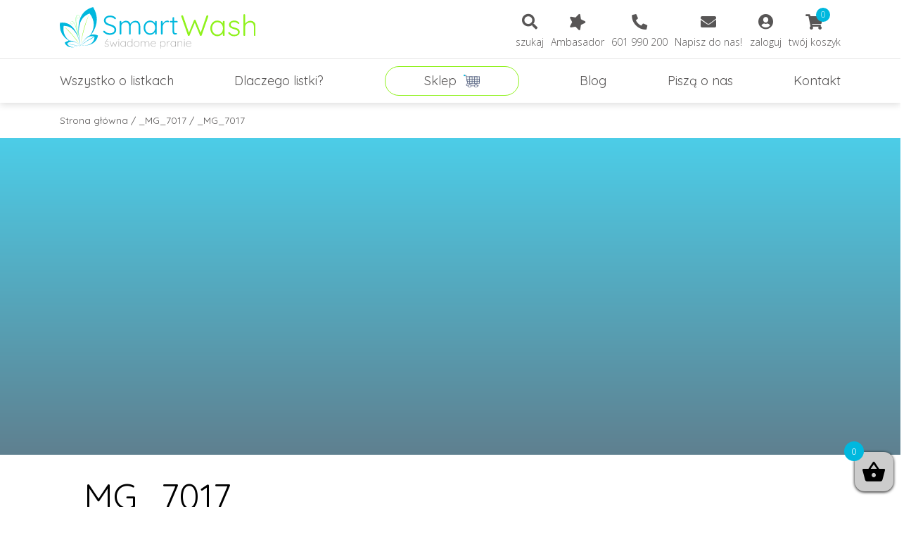

--- FILE ---
content_type: text/html; charset=UTF-8
request_url: https://www.smartwash.pl/_mg_7017/
body_size: 10979
content:
<!doctype html><html lang="pl-PL"
 prefix="og: https://ogp.me/ns#" ><head><meta charset="UTF-8"><meta name="viewport" content="width=device-width, initial-scale=1"><link rel="profile" href="https://gmpg.org/xfn/11"><link rel="apple-touch-icon" sizes="57x57" href="https://www.smartwash.pl/wp-content/themes/smart_wash/favicon/apple-icon-57x57.png"><link rel="apple-touch-icon" sizes="60x60" href="https://www.smartwash.pl/wp-content/themes/smart_wash/favicon/apple-icon-60x60.png"><link rel="apple-touch-icon" sizes="72x72" href="https://www.smartwash.pl/wp-content/themes/smart_wash/favicon/apple-icon-72x72.png"><link rel="apple-touch-icon" sizes="76x76" href="https://www.smartwash.pl/wp-content/themes/smart_wash/favicon/apple-icon-76x76.png"><link rel="apple-touch-icon" sizes="114x114" href="https://www.smartwash.pl/wp-content/themes/smart_wash/favicon/apple-icon-114x114.png"><link rel="apple-touch-icon" sizes="120x120" href="https://www.smartwash.pl/wp-content/themes/smart_wash/favicon/apple-icon-120x120.png"><link rel="apple-touch-icon" sizes="144x144" href="https://www.smartwash.pl/wp-content/themes/smart_wash/favicon/apple-icon-144x144.png"><link rel="apple-touch-icon" sizes="152x152" href="https://www.smartwash.pl/wp-content/themes/smart_wash/favicon/apple-icon-152x152.png"><link rel="apple-touch-icon" sizes="180x180" href="https://www.smartwash.pl/wp-content/themes/smart_wash/favicon/apple-icon-180x180.png"><link rel="icon" type="image/png" sizes="192x192"  href="https://www.smartwash.pl/wp-content/themes/smart_wash/favicon/android-icon-192x192.png"><link rel="icon" type="image/png" sizes="32x32" href="https://www.smartwash.pl/wp-content/themes/smart_wash/favicon/favicon-32x32.png"><link rel="icon" type="image/png" sizes="96x96" href="https://www.smartwash.pl/wp-content/themes/smart_wash/favicon/favicon-96x96.png"><link rel="icon" type="image/png" sizes="16x16" href="https://www.smartwash.pl/wp-content/themes/smart_wash/favicon/favicon-16x16.png"><link rel="manifest" href="https://www.smartwash.pl/wp-content/themes/smart_wash/manifest.json"><meta name="msapplication-TileColor" content="#ffffff"><meta name="msapplication-TileImage" content="https://www.smartwash.pl/wp-content/themes/smart_wash/favicon/ms-icon-144x144.png"><meta name="theme-color" content="#ffffff"><link type="text/css" media="all" href="https://www.smartwash.pl/wp-content/cache/autoptimize/css/autoptimize_f9109a040e36eaf4d57f6dba5f6e1182.css" rel="stylesheet" /><link type="text/css" media="only screen and (max-width: 768px)" href="https://www.smartwash.pl/wp-content/cache/autoptimize/css/autoptimize_dcb2de333eec7ab4ae31385ed8d6a393.css" rel="stylesheet" /><link type="text/css" media="screen" href="https://www.smartwash.pl/wp-content/cache/autoptimize/css/autoptimize_b6fd9ec333120ec9786fbfb172de1531.css" rel="stylesheet" /><title>_MG_7017 &#8211; SmartWash &#8211; świadome pranie</title><link rel='dns-prefetch' href='//www.google.com' /><link rel='dns-prefetch' href='//s.w.org' /><link rel="alternate" type="application/rss+xml" title="SmartWash - świadome pranie &raquo; Kanał z wpisami" href="https://www.smartwash.pl/feed/" /><link rel="alternate" type="application/rss+xml" title="SmartWash - świadome pranie &raquo; Kanał z komentarzami" href="https://www.smartwash.pl/comments/feed/" /><link rel="alternate" type="application/rss+xml" title="SmartWash - świadome pranie &raquo; _MG_7017 Kanał z komentarzami" href="https://www.smartwash.pl/feed/?attachment_id=2093" /> <script type="text/javascript">window._wpemojiSettings = {"baseUrl":"https:\/\/s.w.org\/images\/core\/emoji\/12.0.0-1\/72x72\/","ext":".png","svgUrl":"https:\/\/s.w.org\/images\/core\/emoji\/12.0.0-1\/svg\/","svgExt":".svg","source":{"concatemoji":"https:\/\/www.smartwash.pl\/wp-includes\/js\/wp-emoji-release.min.js?ver=5.2.21"}};
			!function(e,a,t){var n,r,o,i=a.createElement("canvas"),p=i.getContext&&i.getContext("2d");function s(e,t){var a=String.fromCharCode;p.clearRect(0,0,i.width,i.height),p.fillText(a.apply(this,e),0,0);e=i.toDataURL();return p.clearRect(0,0,i.width,i.height),p.fillText(a.apply(this,t),0,0),e===i.toDataURL()}function c(e){var t=a.createElement("script");t.src=e,t.defer=t.type="text/javascript",a.getElementsByTagName("head")[0].appendChild(t)}for(o=Array("flag","emoji"),t.supports={everything:!0,everythingExceptFlag:!0},r=0;r<o.length;r++)t.supports[o[r]]=function(e){if(!p||!p.fillText)return!1;switch(p.textBaseline="top",p.font="600 32px Arial",e){case"flag":return s([55356,56826,55356,56819],[55356,56826,8203,55356,56819])?!1:!s([55356,57332,56128,56423,56128,56418,56128,56421,56128,56430,56128,56423,56128,56447],[55356,57332,8203,56128,56423,8203,56128,56418,8203,56128,56421,8203,56128,56430,8203,56128,56423,8203,56128,56447]);case"emoji":return!s([55357,56424,55356,57342,8205,55358,56605,8205,55357,56424,55356,57340],[55357,56424,55356,57342,8203,55358,56605,8203,55357,56424,55356,57340])}return!1}(o[r]),t.supports.everything=t.supports.everything&&t.supports[o[r]],"flag"!==o[r]&&(t.supports.everythingExceptFlag=t.supports.everythingExceptFlag&&t.supports[o[r]]);t.supports.everythingExceptFlag=t.supports.everythingExceptFlag&&!t.supports.flag,t.DOMReady=!1,t.readyCallback=function(){t.DOMReady=!0},t.supports.everything||(n=function(){t.readyCallback()},a.addEventListener?(a.addEventListener("DOMContentLoaded",n,!1),e.addEventListener("load",n,!1)):(e.attachEvent("onload",n),a.attachEvent("onreadystatechange",function(){"complete"===a.readyState&&t.readyCallback()})),(n=t.source||{}).concatemoji?c(n.concatemoji):n.wpemoji&&n.twemoji&&(c(n.twemoji),c(n.wpemoji)))}(window,document,window._wpemojiSettings);</script> <link rel='stylesheet' id='advgb_custom_styles-css'  href='https://www.smartwash.pl/wp-content/cache/autoptimize/css/autoptimize_single_a4d9bdc62301921041d50a8a66c90f16.css?ver=5.2.21' type='text/css' media='all' /><link rel='stylesheet' id='dashicons-css'  href='https://www.smartwash.pl/wp-includes/css/dashicons.min.css?ver=5.2.21' type='text/css' media='all' /> <script type='text/javascript' src='https://www.smartwash.pl/wp-includes/js/jquery/jquery.js?ver=1.12.4-wp'></script> <script type='text/javascript' src='https://www.google.com/recaptcha/api.js?ver=5.2.21'></script> <script type='text/javascript'>var wc_enhanced_select_params = {"ajax_url":"https:\/\/www.smartwash.pl\/wp-admin\/admin-ajax.php","search_customers_nonce":"b6cd2755a7"};</script> <script type='text/javascript'>var conditional_payments_settings = {"name_address_fields":[]};</script> <script type='text/javascript'>var enablerewardpoints_params = {"ajaxurl":"https:\/\/www.smartwash.pl\/wp-admin\/admin-ajax.php","enable_option_nonce":"4aa28910ef","user_id":"0"};</script> <link rel='https://api.w.org/' href='https://www.smartwash.pl/wp-json/' /><link rel="EditURI" type="application/rsd+xml" title="RSD" href="https://www.smartwash.pl/xmlrpc.php?rsd" /><link rel="wlwmanifest" type="application/wlwmanifest+xml" href="https://www.smartwash.pl/wp-includes/wlwmanifest.xml" /><meta name="generator" content="WordPress 5.2.21" /><meta name="generator" content="WooCommerce 3.6.7" /><link rel='shortlink' href='https://www.smartwash.pl/?p=2093' /><link rel="alternate" type="application/json+oembed" href="https://www.smartwash.pl/wp-json/oembed/1.0/embed?url=https%3A%2F%2Fwww.smartwash.pl%2F_mg_7017%2F" /><link rel="alternate" type="text/xml+oembed" href="https://www.smartwash.pl/wp-json/oembed/1.0/embed?url=https%3A%2F%2Fwww.smartwash.pl%2F_mg_7017%2F&#038;format=xml" /> <noscript><style>.woocommerce-product-gallery{ opacity: 1 !important; }</style></noscript>  <script type='text/javascript'>!function(f,b,e,v,n,t,s){if(f.fbq)return;n=f.fbq=function(){n.callMethod?
n.callMethod.apply(n,arguments):n.queue.push(arguments)};if(!f._fbq)f._fbq=n;
n.push=n;n.loaded=!0;n.version='2.0';n.queue=[];t=b.createElement(e);t.async=!0;
t.src=v;s=b.getElementsByTagName(e)[0];s.parentNode.insertBefore(t,s)}(window,
document,'script','https://connect.facebook.net/en_US/fbevents.js');</script> <script>fbq('init', '457459064875264', {}, {
    "agent": "woocommerce-3.6.7-1.9.15"
});

fbq('track', 'PageView', {
    "source": "woocommerce",
    "version": "3.6.7",
    "pluginVersion": "1.9.15"
});

document.addEventListener('DOMContentLoaded', function() {
  jQuery && jQuery(function($){
    $('body').on('added_to_cart', function(event) {
      // Ajax action.
      $.get('?wc-ajax=fb_inject_add_to_cart_event', function(data) {
        $('head').append(data);
      });
    });
  });
}, false);</script> 
 <script type="text/javascript">jQuery( document ).ready( function () {
                    jQuery( '#refgeneratenow' ).click( function () {
                        var urlstring = jQuery( '#generate_referral_field' ).val() ;
                        if ( urlstring === '' ) {
                            jQuery( '#generate_referral_field' ).css( 'outline' , 'red solid' ) ;
                            return false ;
                        } else {
                            jQuery( '#generate_referral_field' ).css( 'outline' , '' ) ;
                            var dataparam = ( {
                                action : 'ajaxify_referral' ,
                                url : urlstring ,
                                userid : '0' ,
                            } ) ;
                            jQuery.post( "https://www.smartwash.pl/wp-admin/admin-ajax.php" , dataparam ,
                                    function ( response ) {
                                        jQuery( ".my_account_referral_link" ).load( window.location + " .my_account_referral_link" ) ;
                                        jQuery( document ).ajaxComplete( function () {
                                            try {
                                                twttr.widgets.load() ;
                                                FB.XFBML.parse() ;
                                                gapi.plusone.go() ;
                                            } catch ( ex ) {

                                            }
                                            jQuery( '.referralclick' ).click( function () {
                                                var getarraykey = jQuery( this ).attr( 'data-array' ) ;
                                                jQuery( this ).parent().parent().hide() ;
                                                var dataparam = ( {
                                                    action : 'unset_referral' ,
                                                    unsetarray : getarraykey ,
                                                    userid : '0' ,
                                                } ) ;
                                                jQuery.post( "https://www.smartwash.pl/wp-admin/admin-ajax.php" , dataparam ,
                                                        function ( response ) {
                                                            var newresponse = response.replace( /\s/g , '' ) ;
                                                            if ( newresponse === "success" ) {

                                                            }
                                                        } ) ;
                                                return false ;
                                            } ) ;
                                        } ) ;
                                        if ( response === "success" ) {
                                            location.reload() ;
                                        }
                                    } ) ;
                            return false ;
                        }
                    } ) ;

                    jQuery( '.referralclick' ).click( function () {
                        var getarraykey = jQuery( this ).attr( 'data-array' ) ;
                        console.log( jQuery( this ).parent().parent().hide() ) ;
                        var dataparam = ( {
                            action : 'unset_referral' ,
                            unsetarray : getarraykey ,
                            userid : '0'
                        } ) ;
                        jQuery.post( "https://www.smartwash.pl/wp-admin/admin-ajax.php" , dataparam ,
                                function ( response ) {
                                    var newresponse = response.replace( /\s/g , '' ) ;
                                    if ( newresponse === "success" ) {

                                    }
                                } ) ;
                        return false ;
                    } ) ;
                } ) ;</script> <script type="text/javascript">jQuery(document).ready(function () {
                    jQuery('#rs_submit_redeem_voucher').click(function () {
                        var redeemvouchercode = jQuery('#rs_redeem_voucher_code').val();
                        var new_redeemvouchercode = redeemvouchercode.replace(/\s/g, '');
                        if (new_redeemvouchercode === '') {
                            jQuery('.rs_redeem_voucher_error').html('Please Enter your Voucher Code').fadeIn().delay(5000).fadeOut();
                            return false;
                        } else {
                            jQuery('.rs_redeem_voucher_error').html('');
                            var dataparam = ({
                                action: 'rewardsystem_redeem_voucher_codes',
                                redeemvouchercode: new_redeemvouchercode,
                            });
                            jQuery.post("https://www.smartwash.pl/wp-admin/admin-ajax.php", dataparam,
                                    function (response) {
                                        console.log(jQuery.parseHTML(response));
                                        jQuery('.rs_redeem_voucher_success').html(jQuery.parseHTML(response)).fadeIn().delay(5000).fadeOut();
                                        jQuery('#rs_redeem_voucher_code').val('');
                                    });
                            return false;
                        }
                    });
                });</script>  <script type='text/javascript'>var gaProperty = 'UA-145594044-1';
			var disableStr = 'ga-disable-' + gaProperty;
			if ( document.cookie.indexOf( disableStr + '=true' ) > -1 ) {
				window[disableStr] = true;
			}
			function gaOptout() {
				document.cookie = disableStr + '=true; expires=Thu, 31 Dec 2099 23:59:59 UTC; path=/';
				window[disableStr] = true;
			}</script> <script type='text/javascript'>var _gaq = _gaq || [];
		_gaq.push(
			['_setAccount', 'UA-145594044-1'], ['_gat._anonymizeIp'],
			['_setCustomVar', 1, 'logged-in', 'no', 1],
			['_trackPageview']);</script> <meta name="google-site-verification" content="7rD28YxS8I1ZByeHyCqJ6uvJ2itAZCF6JMQGaHQFQZg" />  <script>(function(w,d,s,l,i){w[l]=w[l]||[];w[l].push({'gtm.start':
new Date().getTime(),event:'gtm.js'});var f=d.getElementsByTagName(s)[0],
j=d.createElement(s),dl=l!='dataLayer'?'&l='+l:'';j.async=true;j.src=
'https://www.googletagmanager.com/gtm.js?id='+i+dl;f.parentNode.insertBefore(j,f);
})(window,document,'script','dataLayer','GTM-5KPJQFC');</script> 
  <script>!function(f,b,e,v,n,t,s)
  {if(f.fbq)return;n=f.fbq=function(){n.callMethod?
  n.callMethod.apply(n,arguments):n.queue.push(arguments)};
  if(!f._fbq)f._fbq=n;n.push=n;n.loaded=!0;n.version='2.0';
  n.queue=[];t=b.createElement(e);t.async=!0;
  t.src=v;s=b.getElementsByTagName(e)[0];
  s.parentNode.insertBefore(t,s)}(window, document,'script',
  'https://connect.facebook.net/en_US/fbevents.js');
  fbq('init', '465384517392801');
  fbq('track', 'PageView');</script> <noscript><img height="1" width="1" style="display:none"
 src="https://www.facebook.com/tr?id=465384517392801&ev=PageView&noscript=1"
/></noscript></head><body class="attachment attachment-template-default single single-attachment postid-2093 attachmentid-2093 attachment-jpeg smart_wash woocommerce-no-js no-sidebar"> <noscript><iframe src="https://www.googletagmanager.com/ns.html?id=GTM-5KPJQFC"
height="0" width="0" style="display:none;visibility:hidden"></iframe></noscript> <!--[if lte IE 9]><p class="browserupgrade">You are using an <strong>outdated</strong> browser. Please <a href="https://browsehappy.com/">upgrade your browser</a> to improve your experience and security.</p> <![endif]--><div id="page" class="site"><header class="header"><div class="header_top"><div class="container"><div class="row no-gutters align-items-center justify-content-between flex-column-reverse flex-lg-row"><div class="logo col-lg-3"> <a href="https://www.smartwash.pl"> <img src="https://www.smartwash.pl/wp-content/themes/smart_wash/img/logo.svg" alt="Logo Smart Wash"> </a></div><div class="col-lg-7 col-xl-5"><div class="header_icon-box"><ul class="header_icon-list"><li class="header_icon-item"> <button id="search-btn" class="header_icon-link"><div class="header_icon-container"> <span class="header_icon fas fa-search"></span></div> <span class="header_icon-text">szukaj</span> </button><form role="search" method="get" id="searchform" action="https://www.smartwash.pl" autocomplete="off" class="form form-search form-search-hidden"><div class="form_item"> <label for="s" class="form_label form_label-hidden">Wpisz szukane wyrażenie</label> <input type="text" value="" name="s" id="s" placeholder="Szukaj..." class="form_input" required> <button type="submit" id="searchsubmit" class="form_btn">Idź</button></div></form></li><li class="header_icon-item"> <a href="https://www.smartwash.pl/program-ambasadorski/" class="header_icon-link"><div class="header_icon-container"> <span class="header_icon fas fa-star fa-rotate-90"></span></div> <span class="header_icon-text">Ambasador</span> </a></li><li class="header_icon-item"> <a href="tel:601990200" class="header_icon-link"><div class="header_icon-container"> <span class="header_icon fas fa-phone fa-rotate-90"></span></div> <span class="header_icon-text">601 990 200</span> </a></li><li class="header_icon-item"> <a href="mailto:sklep@smartwash.pl" class="header_icon-link"><div class="header_icon-container"> <span class="header_icon fas fa-envelope"></span></div> <span class="header_icon-text">Napisz do nas!</span> </a></li><li class="header_icon-item"> <a href="https://www.smartwash.pl/moje-konto/" class="header_icon-link"><div class="header_icon-container"> <span class="header_icon fas fa-user-circle"></span></div> <span class="header_icon-text">zaloguj</span> </a></li><li class="header_icon-item"> <a href="https://www.smartwash.pl/koszyk/" class="header_icon-link"><div class="header_icon-container"> <span class="header_icon fas fa-shopping-cart"></span> <span class="header_icon-count">0</span></div> <span class="header_icon-text">twój koszyk</span> </a></li></ul></div></div></div></div></div><div class="header_bottom"><div class="container"><nav class="menu"> <button class="hamburger d-lg-none"> <span class="hamburger_line-top"></span> <span class="hamburger_line-middle"></span> <span class="hamburger_line-bottom"></span> </button><ul id="menu-primary-menu" class="menu_list"><li id="menu-item-449" class="menu-item menu-item-type-taxonomy menu-item-object-category menu-item-449"><a href="https://www.smartwash.pl/blog/wszystko-o-listkach/" class="menu-image-title-after"><span class="menu-image-title">Wszystko o&nbsp;listkach</span></a></li><li id="menu-item-254" class="menu-item menu-item-type-taxonomy menu-item-object-category menu-item-254"><a href="https://www.smartwash.pl/blog/dlaczego-listki/" class="menu-image-title-after"><span class="menu-image-title">Dlaczego listki?</span></a></li><li id="menu-item-256" class="menu_item-shop menu-item menu-item-type-post_type menu-item-object-page menu-item-has-children menu-item-256"><a href="https://www.smartwash.pl/sklep/" class="menu-image-title-before menu-image-not-hovered"><span class="menu-image-title">Sklep</span><img src="https://www.smartwash.pl/wp-content/uploads/2019/03/cart.svg" class="menu-image menu-image-title-before" alt="" /></a><ul class="sub-menu"><li id="menu-item-1566" class="menu-item menu-item-type-taxonomy menu-item-object-product_cat menu-item-1566"><a href="https://www.smartwash.pl/kategoria-produktu/listki-do-prania/" class="menu-image-title-below menu-image-not-hovered"><img width="100" height="100" src="https://www.smartwash.pl/wp-content/uploads/2019/08/Listki-do-prania-1-100x100.png" class="menu-image menu-image-title-below" alt="" /><span class="menu-image-title">Listki do&nbsp;prania</span></a></li><li id="menu-item-874" class="menu-item menu-item-type-taxonomy menu-item-object-product_cat menu-item-874"><a href="https://www.smartwash.pl/kategoria-produktu/odplamianie/" class="menu-image-title-below menu-image-not-hovered"><img width="100" height="100" src="https://www.smartwash.pl/wp-content/uploads/2019/06/Odplamianie2-100x100.jpg" class="menu-image menu-image-title-below" alt="" /><span class="menu-image-title">Odplamianie</span></a></li><li id="menu-item-1567" class="menu-item menu-item-type-taxonomy menu-item-object-product_cat menu-item-1567"><a href="https://www.smartwash.pl/kategoria-produktu/dodatki-do-prania/" class="menu-image-title-below menu-image-not-hovered"><img width="100" height="100" src="https://www.smartwash.pl/wp-content/uploads/2019/08/Dodatki-do-prania-100x100.png" class="menu-image menu-image-title-below" alt="" /><span class="menu-image-title">Dodatki do&nbsp;prania</span></a></li><li id="menu-item-678" class="menu-item menu-item-type-taxonomy menu-item-object-product_cat menu-item-678"><a href="https://www.smartwash.pl/kategoria-produktu/suszenie/" class="menu-image-title-below menu-image-not-hovered"><img width="100" height="100" src="https://www.smartwash.pl/wp-content/uploads/2019/06/Suszenie2-100x100.jpg" class="menu-image menu-image-title-below" alt="" /><span class="menu-image-title">Suszenie</span></a></li><li id="menu-item-483" class="menu-item menu-item-type-taxonomy menu-item-object-product_cat menu-item-483"><a href="https://www.smartwash.pl/kategoria-produktu/prasowanie/" class="menu-image-title-below menu-image-not-hovered"><img width="100" height="100" src="https://www.smartwash.pl/wp-content/uploads/2019/06/Prasowanie-1-100x100.jpg" class="menu-image menu-image-title-below" alt="" /><span class="menu-image-title">Prasowanie</span></a></li><li id="menu-item-482" class="menu-item menu-item-type-taxonomy menu-item-object-product_cat menu-item-482"><a href="https://www.smartwash.pl/kategoria-produktu/garderoba/" class="menu-image-title-below menu-image-not-hovered"><img width="100" height="100" src="https://www.smartwash.pl/wp-content/uploads/2019/06/Garderoba-100x100.png" class="menu-image menu-image-title-below" alt="" /><span class="menu-image-title">Garderoba</span></a></li><li id="menu-item-699" class="menu-item menu-item-type-taxonomy menu-item-object-product_cat menu-item-699"><a href="https://www.smartwash.pl/kategoria-produktu/pielegnacja/" class="menu-image-title-below menu-image-not-hovered"><img width="100" height="100" src="https://www.smartwash.pl/wp-content/uploads/2019/06/Pielęgnacja-1-100x100.jpg" class="menu-image menu-image-title-below" alt="" /><span class="menu-image-title">Pielęgnacja</span></a></li><li id="menu-item-890" class="menu-item menu-item-type-taxonomy menu-item-object-product_cat menu-item-890"><a href="https://www.smartwash.pl/kategoria-produktu/dla-domu/" class="menu-image-title-below menu-image-not-hovered"><img width="100" height="100" src="https://www.smartwash.pl/wp-content/uploads/2019/06/Sprzątanie-1-100x100.jpg" class="menu-image menu-image-title-below" alt="" /><span class="menu-image-title">Dla domu</span></a></li><li id="menu-item-2311" class="menu-item menu-item-type-taxonomy menu-item-object-product_cat menu-item-2311"><a href="https://www.smartwash.pl/kategoria-produktu/promocje/" class="menu-image-title-below menu-image-not-hovered"><img width="100" height="100" src="https://www.smartwash.pl/wp-content/uploads/2019/09/Promocje-100x100.jpg" class="menu-image menu-image-title-below" alt="" /><span class="menu-image-title">Promocje</span></a></li></ul></li><li id="menu-item-255" class="menu-item menu-item-type-taxonomy menu-item-object-category menu-item-255"><a href="https://www.smartwash.pl/blog/blog/" class="menu-image-title-after"><span class="menu-image-title">Blog</span></a></li><li id="menu-item-261" class="menu-item menu-item-type-post_type menu-item-object-page menu-item-261"><a href="https://www.smartwash.pl/pisza-o-nas/" class="menu-image-title-after"><span class="menu-image-title">Piszą o&nbsp;nas</span></a></li><li id="menu-item-262" class="menu-item menu-item-type-post_type menu-item-object-page menu-item-262"><a href="https://www.smartwash.pl/kontakt/" class="menu-image-title-after"><span class="menu-image-title">Kontakt</span></a></li></ul></nav></div></div></header><header class="header header-scroll"><div class="header_top"><div class="container"><div class="row no-gutters align-items-center flex-column-reverse flex-lg-row"><div class="logo col-lg-2"> <a href="https://www.smartwash.pl"> <img src="https://www.smartwash.pl/wp-content/themes/smart_wash/img/logo.svg" alt="Logo Smart Wash"> </a></div><div class="col-lg-6 offset-lg-1 no-rel"><nav class="menu"><ul id="menu-menu-po-scrollu" class="menu_list"><li id="menu-item-462" class="menu-item menu-item-type-taxonomy menu-item-object-category menu-item-462"><a href="https://www.smartwash.pl/blog/wszystko-o-listkach/" class="menu-image-title-after"><span class="menu-image-title">Wszystko o&nbsp;listkach</span></a></li><li id="menu-item-463" class="menu-item menu-item-type-taxonomy menu-item-object-category menu-item-463"><a href="https://www.smartwash.pl/blog/dlaczego-listki/" class="menu-image-title-after"><span class="menu-image-title">Dlaczego listki?</span></a></li><li id="menu-item-461" class="menu_item-shop menu-item menu-item-type-post_type menu-item-object-page menu-item-has-children menu-item-461"><a href="https://www.smartwash.pl/sklep/" class="menu-image-title-before menu-image-not-hovered"><span class="menu-image-title">Sklep</span><img src="https://www.smartwash.pl/wp-content/uploads/2019/03/cart.svg" class="menu-image menu-image-title-before" alt="" /></a><ul class="sub-menu"><li id="menu-item-1569" class="menu-item menu-item-type-taxonomy menu-item-object-product_cat menu-item-1569"><a href="https://www.smartwash.pl/kategoria-produktu/listki-do-prania/" class="menu-image-title-below menu-image-not-hovered"><img width="48" height="48" src="https://www.smartwash.pl/wp-content/uploads/2019/08/Listki-do-prania-1-48x48.png" class="menu-image menu-image-title-below" alt="" /><span class="menu-image-title">Listki do&nbsp;prania</span></a></li><li id="menu-item-886" class="menu-item menu-item-type-taxonomy menu-item-object-product_cat menu-item-886"><a href="https://www.smartwash.pl/kategoria-produktu/odplamianie/" class="menu-image-title-below menu-image-not-hovered"><img width="48" height="48" src="https://www.smartwash.pl/wp-content/uploads/2019/06/Odplamianie2-48x48.jpg" class="menu-image menu-image-title-below" alt="" /><span class="menu-image-title">Odplamianie</span></a></li><li id="menu-item-1570" class="menu-item menu-item-type-taxonomy menu-item-object-product_cat menu-item-1570"><a href="https://www.smartwash.pl/kategoria-produktu/dodatki-do-prania/" class="menu-image-title-below menu-image-not-hovered"><img width="48" height="48" src="https://www.smartwash.pl/wp-content/uploads/2019/08/Dodatki-do-prania-48x48.png" class="menu-image menu-image-title-below" alt="" /><span class="menu-image-title">Dodatki do&nbsp;prania</span></a></li><li id="menu-item-677" class="menu-item menu-item-type-taxonomy menu-item-object-product_cat menu-item-677"><a href="https://www.smartwash.pl/kategoria-produktu/suszenie/" class="menu-image-title-below menu-image-not-hovered"><img width="48" height="48" src="https://www.smartwash.pl/wp-content/uploads/2019/06/Suszenie2-48x48.jpg" class="menu-image menu-image-title-below" alt="" /><span class="menu-image-title">Suszenie</span></a></li><li id="menu-item-480" class="menu-item menu-item-type-taxonomy menu-item-object-product_cat menu-item-480"><a href="https://www.smartwash.pl/kategoria-produktu/prasowanie/" class="menu-image-title-below menu-image-not-hovered"><img width="48" height="48" src="https://www.smartwash.pl/wp-content/uploads/2019/06/Prasowanie-1-48x48.jpg" class="menu-image menu-image-title-below" alt="" /><span class="menu-image-title">Prasowanie</span></a></li><li id="menu-item-876" class="menu-item menu-item-type-taxonomy menu-item-object-product_cat menu-item-876"><a href="https://www.smartwash.pl/kategoria-produktu/garderoba/" class="menu-image-title-below menu-image-not-hovered"><img width="48" height="48" src="https://www.smartwash.pl/wp-content/uploads/2019/06/Garderoba-48x48.png" class="menu-image menu-image-title-below" alt="" /><span class="menu-image-title">Garderoba</span></a></li><li id="menu-item-877" class="menu-item menu-item-type-taxonomy menu-item-object-product_cat menu-item-877"><a href="https://www.smartwash.pl/kategoria-produktu/pielegnacja/" class="menu-image-title-below menu-image-not-hovered"><img width="48" height="48" src="https://www.smartwash.pl/wp-content/uploads/2019/06/Pielęgnacja-1-48x48.jpg" class="menu-image menu-image-title-below" alt="" /><span class="menu-image-title">Pielęgnacja</span></a></li><li id="menu-item-878" class="menu-item menu-item-type-taxonomy menu-item-object-product_cat menu-item-878"><a href="https://www.smartwash.pl/kategoria-produktu/dla-domu/" class="menu-image-title-below menu-image-not-hovered"><img width="48" height="48" src="https://www.smartwash.pl/wp-content/uploads/2019/06/Sprzątanie-1-48x48.jpg" class="menu-image menu-image-title-below" alt="" /><span class="menu-image-title">Dla domu</span></a></li><li id="menu-item-2309" class="menu-item menu-item-type-taxonomy menu-item-object-product_cat menu-item-2309"><a href="https://www.smartwash.pl/kategoria-produktu/promocje/" class="menu-image-title-below menu-image-not-hovered"><img width="48" height="48" src="https://www.smartwash.pl/wp-content/uploads/2019/09/Promocje-48x48.jpg" class="menu-image menu-image-title-below" alt="" /><span class="menu-image-title">Promocje</span></a></li></ul></li><li id="menu-item-464" class="menu-item menu-item-type-taxonomy menu-item-object-category menu-item-464"><a href="https://www.smartwash.pl/blog/blog/" class="menu-image-title-after"><span class="menu-image-title">Blog</span></a></li><li id="menu-item-460" class="menu-item menu-item-type-post_type menu-item-object-page menu-item-460"><a href="https://www.smartwash.pl/kontakt/" class="menu-image-title-after"><span class="menu-image-title">Kontakt</span></a></li></ul></nav></div><div class="col-lg-2 offset-lg-1"><div class="header_icon-box"><ul class="header_icon-list"><li class="header_icon-item"> <button id="search-btn-scroll" class="header_icon-link"><div class="header_icon-container"> <span class="header_icon fas fa-search"></span></div> <span class="header_icon-text">szukaj</span> </button><form role="search" method="get" id="searchform-scroll" action="https://www.smartwash.pl" autocomplete="off" class="form form-search form-search-hidden"><div class="form_item"> <label for="s-scroll" class="form_label form_label-hidden">Wpisz szukane wyrażenie</label> <input type="text" value="" name="s" id="s-scroll" placeholder="Szukaj..." class="form_input" required> <button type="submit" id="searchsubmit-scroll" class="form_btn">Idź</button></div></form></li><li class="header_icon-item"> <a href="https://www.smartwash.pl/moje-konto/" class="header_icon-link"><div class="header_icon-container"> <span class="header_icon fas fa-user-circle"></span></div> <span class="header_icon-text">zaloguj</span> </a></li><li class="header_icon-item"> <a href="https://www.smartwash.pl/koszyk/" class="header_icon-link"><div class="header_icon-container"> <span class="header_icon fas fa-shopping-cart"></span> <span class="header_icon-count">0</span></div> <span class="header_icon-text">twój koszyk</span> </a></li></ul></div></div></div></div></div></header><div id="content" class="site-content"><div id="primary" class="content-area"><main id="main" class="site-main"><section class="page"><div class="breadcrumbs"><div class="container"><nav class="woocommerce-breadcrumb"><a href="https://www.smartwash.pl">Strona główna</a>&nbsp;&#47;&nbsp;<a href="https://www.smartwash.pl/_mg_7017/">_MG_7017</a>&nbsp;&#47;&nbsp;_MG_7017</nav></div></div><div class="section text-white bg-gradient hero lazy" data-bg="url()" style="background-size: cover; background-repeat: no-repeat; background-position: center; background-attachment: fixed;"></div></section><section class="section article"><div class="container"><div class="article_subpage-content"><h1 class="section_title">_MG_7017</h1><p class="article_date">10.09.2019</p><div class="article_text"><p class="attachment"><a href='https://www.smartwash.pl/wp-content/uploads/2019/06/MG_7017.jpg'><img width="300" height="229" src="https://www.smartwash.pl/wp-content/uploads/2019/06/MG_7017-300x229.jpg" class="attachment-medium size-medium" alt="" srcset="https://www.smartwash.pl/wp-content/uploads/2019/06/MG_7017-300x229.jpg 300w, https://www.smartwash.pl/wp-content/uploads/2019/06/MG_7017-768x587.jpg 768w, https://www.smartwash.pl/wp-content/uploads/2019/06/MG_7017-740x566.jpg 740w, https://www.smartwash.pl/wp-content/uploads/2019/06/MG_7017-327x250.jpg 327w, https://www.smartwash.pl/wp-content/uploads/2019/06/MG_7017-392x300.jpg 392w, https://www.smartwash.pl/wp-content/uploads/2019/06/MG_7017-85x65.jpg 85w, https://www.smartwash.pl/wp-content/uploads/2019/06/MG_7017-196x150.jpg 196w, https://www.smartwash.pl/wp-content/uploads/2019/06/MG_7017-131x100.jpg 131w, https://www.smartwash.pl/wp-content/uploads/2019/06/MG_7017-24x18.jpg 24w, https://www.smartwash.pl/wp-content/uploads/2019/06/MG_7017-36x28.jpg 36w, https://www.smartwash.pl/wp-content/uploads/2019/06/MG_7017-48x37.jpg 48w, https://www.smartwash.pl/wp-content/uploads/2019/06/MG_7017-64x49.jpg 64w, https://www.smartwash.pl/wp-content/uploads/2019/06/MG_7017.jpg 850w" sizes="(max-width: 300px) 100vw, 300px" /></a></p></div></div></div><div class="section share"><div class="container"><div class="share_box row no-gutters justify-content-center justify-content-lg-end align-items-center"><p class="share_text">podziel się:</p><div class="share_icon-box row no-gutters"> <a href="https://www.facebook.com/sharer.php?u=https://www.smartwash.pl/_mg_7017/" target="_blank" rel="noopener" class="share_item facebook"> <span class="share_icon fab fa-facebook-f"></span> </a> <a href="https://www.linkedin.com/shareArticle?mini=true&url=https://www.smartwash.pl/_mg_7017/&title=_MG_7017" target="_blank" rel="noopener" class="share_item linkedin"> <span class="share_icon fab fa-linkedin-in"></span> </a> <a href="http://pinterest.com/pin/create/button/?url=https://www.smartwash.pl/_mg_7017/&media=" target="_blank" rel="noopener" class="share_item pinterest"> <span class="share_icon fab fa-pinterest-p"></span> </a> <a href="https://twitter.com/intent/tweet?url=https://www.smartwash.pl/_mg_7017/" target="_blank" rel="noopener" class="share_item twitter"> <span class="share_icon fab fa-twitter"></span> </a></div></div></div></div><div class="container"><h3 class="section_title">Zobacz także:</h3></div><div class="article_box mt-5"><div class="row"><div class="col-md-6 col-xl-4 mb-5 mb-md-0"><div class="article_item"> <a href="https://www.smartwash.pl/jak-uzywac-listkow-do-prania/" class="article_image-box"> <img data-src="https://www.smartwash.pl/wp-content/uploads/2019/06/Jak-robić-pranie-1-615x410.jpg" alt="Jak używać listków do&nbsp;prania?" class="lazy"> </a><div class="article_content"><h3 class="article_title"><a href="https://www.smartwash.pl/jak-uzywac-listkow-do-prania/" class="article_link">Jak używać listków do&nbsp;prania?</a></h3><div class="article_lead">Aby wydobyć maksymalną skuteczność z&nbsp;listków do&nbsp;prania, warto pamiętać o&nbsp;kilku podstawowych zasadach. 1. W&nbsp;każdym opakowaniu znajdziesz arkusze listków piorących. Na&nbsp;1&nbsp;arkusz składają &hellip;</div><p class="article_date">30.06.2019</p></div></div></div><div class="col-md-6 col-xl-4 mb-5 mb-md-0"><div class="article_item"> <a href="https://www.smartwash.pl/jakie-sa-wlasciwosci-listkow-do-prania/" class="article_image-box"> <img data-src="https://www.smartwash.pl/wp-content/uploads/2019/06/Ubranka-dla-dzieci-1-615x410.jpg" alt="Jakie są właściwości listków do&nbsp;prania?" class="lazy"> </a><div class="article_content"><h3 class="article_title"><a href="https://www.smartwash.pl/jakie-sa-wlasciwosci-listkow-do-prania/" class="article_link">Jakie są właściwości listków do&nbsp;prania?</a></h3><div class="article_lead">Smart Eco Wash to&nbsp;seria wyjątkowych środków piorących. Wyjaśniamy, czym są. To&nbsp;listki do&nbsp;prania, które w&nbsp;pełni zastępują proszki, płyny, żele czy&nbsp;kapsułki. Są &hellip;</div><p class="article_date">28.06.2019</p></div></div></div><div class="col-md-6 col-xl-4 mb-5 mb-md-0"><div class="article_item"> <a href="https://www.smartwash.pl/czujesz-potrzebe-luksusu-podpowiadamy-jak-zwietrzyc-wyjatkowa-okazje/" class="article_image-box"> <img data-src="https://www.smartwash.pl/wp-content/uploads/2019/09/Piękny-zapach-kwiatów-615x410.jpg" alt="Czujesz potrzebę luksusu? Podpowiadamy, jak zwietrzyć wyjątkową okazję" class="lazy"> </a><div class="article_content"><h3 class="article_title"><a href="https://www.smartwash.pl/czujesz-potrzebe-luksusu-podpowiadamy-jak-zwietrzyc-wyjatkowa-okazje/" class="article_link">Czujesz potrzebę luksusu? Podpowiadamy, jak zwietrzyć wyjątkową okazję</a></h3><div class="article_lead">Dziś będzie bardzo krótko o&nbsp;tym, jak w&nbsp;kilka sekund możesz poprawić sobie nastrój i&nbsp;polepszyć samopoczucie na&nbsp;resztę dnia. Możesz to&nbsp;zrobić dzięki zapachom. &hellip;</div><p class="article_date">23.09.2019</p></div></div></div></div></div><div class="container"><div class="mt-5"> <a href="" class="section_backlink">Powrót do bloga</a></div></div></section></main></div> <a href="#page" class="scrolltop"></a></div><footer class="footer"><div class="container"><div class="footer_top"> <img src="https://www.smartwash.pl/wp-content/themes/smart_wash/img/logo.svg" alt="Logo Smart Wash"></div><div class="footer_bottom"><div class="row no-gutters align-items-end justify-content-between"><div class="col-lg-6"><ul id="menu-footer-menu" class="footer_menu"><li id="menu-item-332" class="menu-item menu-item-type-custom menu-item-object-custom menu-item-has-children menu-item-332"><a href="#" class="menu-image-title-after"><span class="menu-image-title">O&nbsp;firmie</span></a><ul class="sub-menu"><li id="menu-item-329" class="menu-item menu-item-type-post_type menu-item-object-page menu-item-329"><a href="https://www.smartwash.pl/o-nas/" class="menu-image-title-after"><span class="menu-image-title">O&nbsp;nas</span></a></li><li id="menu-item-330" class="menu-item menu-item-type-post_type menu-item-object-page menu-item-330"><a href="https://www.smartwash.pl/kontakt/" class="menu-image-title-after"><span class="menu-image-title">Kontakt</span></a></li><li id="menu-item-331" class="menu-item menu-item-type-post_type menu-item-object-page menu-item-privacy-policy menu-item-331"><a href="https://www.smartwash.pl/polityka-prywatnosci/" class="menu-image-title-after"><span class="menu-image-title">Polityka prywatności</span></a></li><li id="menu-item-328" class="menu-item menu-item-type-post_type menu-item-object-page menu-item-328"><a href="https://www.smartwash.pl/regulamin-sklepu/" class="menu-image-title-after"><span class="menu-image-title">Regulamin sklepu</span></a></li></ul></li><li id="menu-item-333" class="menu-item menu-item-type-custom menu-item-object-custom menu-item-has-children menu-item-333"><a href="#" class="menu-image-title-after"><span class="menu-image-title">Dla klienta</span></a><ul class="sub-menu"><li id="menu-item-334" class="menu-item menu-item-type-custom menu-item-object-custom menu-item-334"><a href="https://smartwash.pl/platnosc-i-wysylka/" class="menu-image-title-after"><span class="menu-image-title">Płatność i&nbsp;wysyłka</span></a></li><li id="menu-item-335" class="menu-item menu-item-type-custom menu-item-object-custom menu-item-335"><a href="https://smartwash.pl/arkusze-danych-skladnikow/" class="menu-image-title-after"><span class="menu-image-title">Arkusze danych składników</span></a></li><li id="menu-item-336" class="menu-item menu-item-type-custom menu-item-object-custom menu-item-336"><a href="https://smartwash.pl/reklamacje-i-zwroty/" class="menu-image-title-after"><span class="menu-image-title">Reklamacje i&nbsp;zwroty</span></a></li></ul></li></ul></div><div class="col-lg-3 mt-5 mt-lg-0"><ul class="footer_social-media"><li class="footer_social-media-item"> <a href="https://www.facebook.com/jestemsmart/" target="blank" rel="noopener noreferer" class="footer_social-media-link"> <span class="footer_social-media-icon fab fa-facebook-f"></span> Facebook </a></li></ul></div><div class="col-lg-3 mt-5 mt-lg-0"><p class="footer_text">Zapisz się do newslettera</p><div class="tnp tnp-subscription"><form method="post" action="https://smartwash.pl/?na=s" onsubmit="return newsletter_check(this)"> <input type="hidden" name="nlang" value=""><div class="tnp-field tnp-field-email"><label>e-mail</label><input class="tnp-email" type="email" name="ne" required></div><div class="tnp-field tnp-field-privacy"><label><input type="checkbox" name="ny" required class="tnp-privacy"> <a target="_blank" href="https://smartwash.pl/polityka-prywatnosci/">Tak! Chcę taniej robić zakupy i akceptuję <a target="_blank" href="https://www.smartwash.pl/rodo/">Regulamin Newslettera</a></label></div><div class="tnp-field tnp-field-button"><input class="tnp-submit" type="submit" value="zapisz się"></div></form></div></div></div></div><div class="footer_copyright-box block-right"><p class="footer_copyright-text">Udanych i bezpiecznych zakupów życzy <a href="https://smartwash.pl" target="_blank" rel="noopener" class="footer_copyright-link">Smart Wash</a></p></div></div></footer></div><div class="xoo-wsc-modal"><div class="xoo-wsc-basket" style=""> <span class="xoo-wsc-items-count">0</span> <span class="xoo-wsc-icon-basket1 xoo-wsc-bki"></span></div><div class="xoo-wsc-opac"></div><div class="xoo-wsc-container"></div></div><div class="xoo-wsc-notice-box" style="display: none;"><div> <span class="xoo-wsc-notice"></span></div></div> <noscript> <img height="1" width="1" style="display:none" alt="fbpx"
src="https://www.facebook.com/tr?id=457459064875264&ev=PageView&noscript=1"/> </noscript>  <script type="application/ld+json">{"@context":"https:\/\/schema.org\/","@type":"BreadcrumbList","itemListElement":[{"@type":"ListItem","position":1,"item":{"name":"Strona g\u0142\u00f3wna","@id":"https:\/\/www.smartwash.pl"}},{"@type":"ListItem","position":2,"item":{"name":"_MG_7017","@id":"https:\/\/www.smartwash.pl\/_mg_7017\/"}},{"@type":"ListItem","position":3,"item":{"name":"_MG_7017","@id":"https:\/\/www.smartwash.pl\/_mg_7017\/"}}]}</script><script type='text/javascript'>(function() {
		var ga = document.createElement('script'); ga.type = 'text/javascript'; ga.async = true;
		ga.src = ('https:' == document.location.protocol ? 'https://ssl' : 'http://www') + '.google-analytics.com/ga.js';
		var s = document.getElementsByTagName('script')[0]; s.parentNode.insertBefore(ga, s);
		})();</script> <script type="text/javascript">var c = document.body.className;
		c = c.replace(/woocommerce-no-js/, 'woocommerce-js');
		document.body.className = c;</script> <script type='text/javascript'>var uiAutocompleteL10n = {"noResults":"Brak wynik\u00f3w.","oneResult":"Znaleziono jeden wynik. U\u017cyj strza\u0142ek g\u00f3ra\/d\u00f3\u0142 do nawigacji.","manyResults":"Znaleziono %d wynik\u00f3w. U\u017cyj strza\u0142ek g\u00f3ra\/d\u00f3\u0142 do nawigacji.","itemSelected":"Wybrano obiekt."};</script> <script type='text/javascript'>var wpcf7 = {"apiSettings":{"root":"https:\/\/www.smartwash.pl\/wp-json\/contact-form-7\/v1","namespace":"contact-form-7\/v1"}};</script> <script type='text/javascript'>var woocommerce_params = {"ajax_url":"\/wp-admin\/admin-ajax.php","wc_ajax_url":"\/?wc-ajax=%%endpoint%%"};</script> <script type='text/javascript'>var wc_country_select_params = {"countries":"{\"PL\":[]}","i18n_select_state_text":"Wybierz opcj\u0119\u2026","i18n_no_matches":"Nie znaleziono","i18n_ajax_error":"Nie uda\u0142o si\u0119 za\u0142adowa\u0107","i18n_input_too_short_1":"Wpisz 1 lub wi\u0119cej znak\u00f3w","i18n_input_too_short_n":"Wpisz %qty% lub wi\u0119cej znak\u00f3w","i18n_input_too_long_1":"Usu\u0144 1 znak","i18n_input_too_long_n":"Usu\u0144 %qty% znak\u00f3w","i18n_selection_too_long_1":"Mo\u017cesz wybra\u0107 tylko 1 rzecz","i18n_selection_too_long_n":"Mo\u017cesz wybra\u0107 tylko %qty% rzeczy","i18n_load_more":"Wczytuj\u0119 wi\u0119cej wynik\u00f3w\u2026","i18n_searching":"Szukam\u2026"};</script> <script type='text/javascript'>var wc_address_i18n_params = {"locale":"{\"PL\":{\"postcode\":[],\"state\":{\"required\":false}},\"default\":{\"first_name\":{\"required\":true,\"class\":[\"form-row-first\"],\"autocomplete\":\"given-name\"},\"last_name\":{\"required\":true,\"class\":[\"form-row-last\"],\"autocomplete\":\"family-name\"},\"company\":{\"class\":[\"form-row-wide\"],\"autocomplete\":\"organization\",\"required\":false},\"country\":{\"type\":\"country\",\"required\":true,\"class\":[\"form-row-wide\",\"address-field\",\"update_totals_on_change\"],\"autocomplete\":\"country\"},\"address_1\":{\"required\":true,\"class\":[\"form-row-wide\",\"address-field\"],\"autocomplete\":\"address-line1\"},\"address_2\":{\"class\":[\"form-row-wide\",\"address-field\"],\"autocomplete\":\"address-line2\",\"required\":false},\"city\":{\"required\":true,\"class\":[\"form-row-wide\",\"address-field\"],\"autocomplete\":\"address-level2\"},\"state\":{\"type\":\"state\",\"required\":true,\"class\":[\"form-row-wide\",\"address-field\"],\"validate\":[\"state\"],\"autocomplete\":\"address-level1\"},\"postcode\":{\"required\":true,\"class\":[\"form-row-wide\",\"address-field\"],\"validate\":[\"postcode\"],\"autocomplete\":\"postal-code\"}}}","locale_fields":"{\"address_1\":\"#billing_address_1_field, #shipping_address_1_field\",\"address_2\":\"#billing_address_2_field, #shipping_address_2_field\",\"state\":\"#billing_state_field, #shipping_state_field, #calc_shipping_state_field\",\"postcode\":\"#billing_postcode_field, #shipping_postcode_field, #calc_shipping_postcode_field\",\"city\":\"#billing_city_field, #shipping_city_field, #calc_shipping_city_field\"}","i18n_required_text":"pole wymagane","i18n_optional_text":"opcjonalne"};</script> <script type='text/javascript'>var wc_checkout_params = {"ajax_url":"\/wp-admin\/admin-ajax.php","wc_ajax_url":"\/?wc-ajax=%%endpoint%%","update_order_review_nonce":"62df2d1152","apply_coupon_nonce":"0bd8ba547e","remove_coupon_nonce":"97cbb76761","option_guest_checkout":"yes","checkout_url":"\/?wc-ajax=checkout","is_checkout":"0","debug_mode":"","i18n_checkout_error":"B\u0142\u0105d przetwarzania zam\u00f3wienia. Prosz\u0119 spr\u00f3bowa\u0107 ponownie."};</script> <script type='text/javascript'>var wc_add_to_cart_params = {"ajax_url":"\/wp-admin\/admin-ajax.php","wc_ajax_url":"\/?wc-ajax=%%endpoint%%","i18n_view_cart":"Zobacz koszyk","cart_url":"https:\/\/www.smartwash.pl\/koszyk\/","is_cart":"","cart_redirect_after_add":"no"};</script> <script type='text/javascript'>var wc_cart_fragments_params = {"ajax_url":"\/wp-admin\/admin-ajax.php","wc_ajax_url":"\/?wc-ajax=%%endpoint%%","cart_hash_key":"wc_cart_hash_34cb943caae6e009a80da321b351b273","fragment_name":"wc_fragments_34cb943caae6e009a80da321b351b273","request_timeout":"5000"};</script> <script type='text/javascript'>var newsletter = {"messages":{"email_error":"E-mail nie jest poprawny","name_error":"Imi\u0119 jest wymagane","surname_error":"Nazwisko jest wymagane","profile_error":"","privacy_error":"Zaakceptuj nasz\u0105 polityk\u0119 prywatno\u015bci"},"profile_max":"20"};</script> <script type='text/javascript'>var woosb_vars = {"version":"3.8.1","wrap_selector":".product-type-woosb","alert_selection":"Please select some product options before adding this bundle to the cart.","alert_empty":"Please choose at least one product before adding this bundle to the cart.","alert_min":"Please choose at least [min] in the whole products before adding this bundle to the cart.","alert_max":"Please choose maximum [max] in the whole products before adding this bundle to the cart.","price_text":"Cena zestawu:","saved_text":"(saved [d])","change_image":"yes","change_price":"yes","price_selector":".summary > .price","price_format":"%2$s\u00a0%1$s","price_decimals":"2","price_thousand_separator":" ","price_decimal_separator":",","currency_symbol":"z\u0142"};</script> <script type='text/javascript'>var xoo_wsc_localize = {"adminurl":"https:\/\/www.smartwash.pl\/wp-admin\/admin-ajax.php","wc_ajax_url":"\/?wc-ajax=%%endpoint%%","ajax_atc":"false","added_to_cart":"","auto_open_cart":"1","atc_icons":"1","atc_reset":"false","trigger_class":null,"cont_height":"full_screen"};</script> <script type='text/javascript'>var IvoryAjaxVars = {"ajaxurl":"https:\/\/www.smartwash.pl\/wp-admin\/admin-ajax.php","ajax_nonce":"d4ce25afef"};</script> <script type='text/javascript'>var dgwt_wcas = {"t":{"sale_badge":"sale","featured_badge":"featured","category":"Category","tag":"tag","brand":"Brand","sku_label":"SKU:"},"ajax_search_endpoint":"\/?wc-ajax=dgwt_wcas_ajax_search","ajax_details_endpoint":"\/?wc-ajax=dgwt_wcas_result_details","action_search":"dgwt_wcas_ajax_search","action_result_details":"dgwt_wcas_result_details","min_chars":"3","width":"auto","show_details_box":"","show_images":"","show_price":"","show_desc":"","show_sale_badge":"","show_featured_badge":"","is_rtl":"","show_preloader":"1","preloader_url":"","taxonomy_brands":"","copy_no_result":"Brak wynik\u00f3w","copy_show_more":"See all results...","copy_in_category":"in","img_url":"https:\/\/www.smartwash.pl\/wp-content\/plugins\/ajax-search-for-woocommerce\/assets\/img\/","is_premium":"","overlay_mobile":"","mobile_breakpoint":"992","mobile_overlay_wrapper":"body","debounce_wait_ms":"400"};</script>  <script type="text/javascript">jQuery(function($) { 

			$( '.add_to_cart_button:not(.product_type_variable, .product_type_grouped)' ).click( function() {
				_gaq.push(['_trackEvent', 'Products', 'Add to Cart', ($(this).data('product_sku')) ? ($(this).data('product_sku')) : ('#' + $(this).data('product_id'))]);
			});
		
 });</script> <script type="text/javascript" defer src="https://www.smartwash.pl/wp-content/cache/autoptimize/js/autoptimize_b94961153226bd0d98fd5413bdd34fbe.js"></script></body></html>